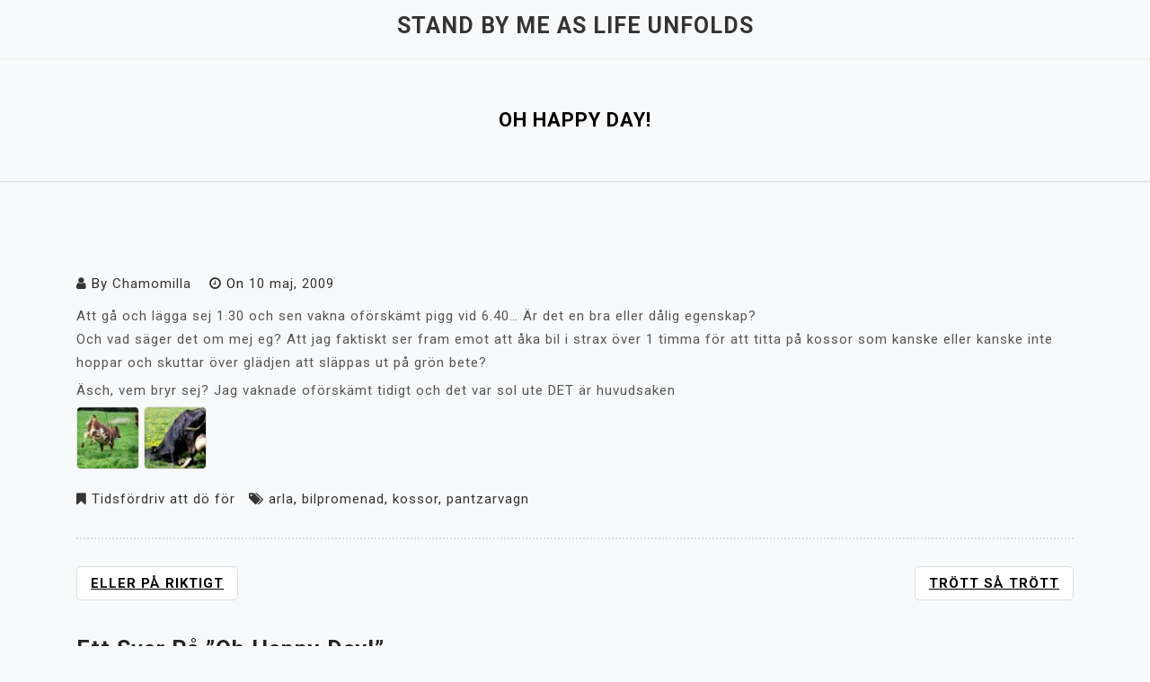

--- FILE ---
content_type: text/css
request_url: https://usercontent.one/wp/chamomilla.se/wp-content/themes/padma/style.css?ver=6.8.3
body_size: 589
content:
/*!
Theme Name: Padma
Theme URI: https://ashathemes.com/index.php/product/padma-personal-blog-wordpress-theme
Author: ashathemes
Author URI: https://ashathemes.com
Description: Padma Theme is wordpress blog theme for personal use. Fully responsive design displays beautifully across desktop, mobile, and all devices. This Theme builds with the world's most popular responsive CSS framework Bootstrap 4.5, Elementor, HTML5, CSS3, jQuery and so many modern technologies. Easy installation allows you to start post blogs immediately after the activation.Looking for a Blog or Protfolio theme? Look no further! Browse the demos to see that it's the only theme you will ever need: https://ashathemes.com/padma/
Requires at least: 5.7
Version: 1.0.11
Tested up to: 6.0
Requires PHP: 5.6
License: GNU General Public License v2 or later
License URI: http://www.gnu.org/licenses/gpl-2.0.html
Text Domain: padma
Tags: custom-background, custom-logo, custom-menu, featured-image-header, featured-images, threaded-comments, translation-ready, blog, sticky-post, right-sidebar, full-width-template, one-column, two-columns, custom-colors,

This theme, like WordPress, is licensed under the GPL.
Use it to make something cool, have fun, and share what you've learned.
*/

--- FILE ---
content_type: text/css
request_url: https://usercontent.one/wp/chamomilla.se/wp-content/themes/padma-blog/assets/css/main-style.css?ver=1.0.10
body_size: 322
content:
.blog-img {
	position: relative;
}
.blog-img::before {
	background-color: #000000;
	content: "";
	position: absolute;
	top: 0;
	right: 0;
	bottom: 0;
	left: 0;
	opacity: 0;
	transition-duration: 0.3s;
}
article.post:hover .blog-img::before {
	opacity: 0.5;
}
.blog-img img {
	width: 100%;
}
.blog-img-2 img{
	margin-bottom: 15px;
}
.blog-text {
	padding-right: 45px;
}
.blog-text span {
	color: #777777;
	display: inline-block;
	margin-bottom: 8px;
	transition-duration: 0.3s;
}
.blog-text span i {
	margin-right: 5px;
}
.blog-text span a {
	text-decoration: none;
}
.author.vcard {
	margin-right: 5px;
}
.blog-text h5 {
	color: #222222;
	font-size: 20px;
	line-height: 1.4;
	margin-bottom: 0px;
}
.entry-title a:hover{
	color: #0bbbc1;
}
.blog-text p {
	color: #777777;
	margin-bottom: 14px;
}
a.underline-text {
	color: #0bbbc1;
	font-weight: 700;
	text-decoration: none;
}
article.post:hover a.underline-text {
	color: #373737;
}
.single-area img {
	margin-bottom: 15px;
	border: 1px solid #ddd;
	border-radius: 5px;
}
.blog-text a:hover {
	color: #0bbbc1;
}
.page-area article.page {
	padding: 0px;
}
.nav-links a {
	border: 1px solid #ddd;
}
.nav-links a:hover, 
.page-links a:hover {
	border-color: #000;
}